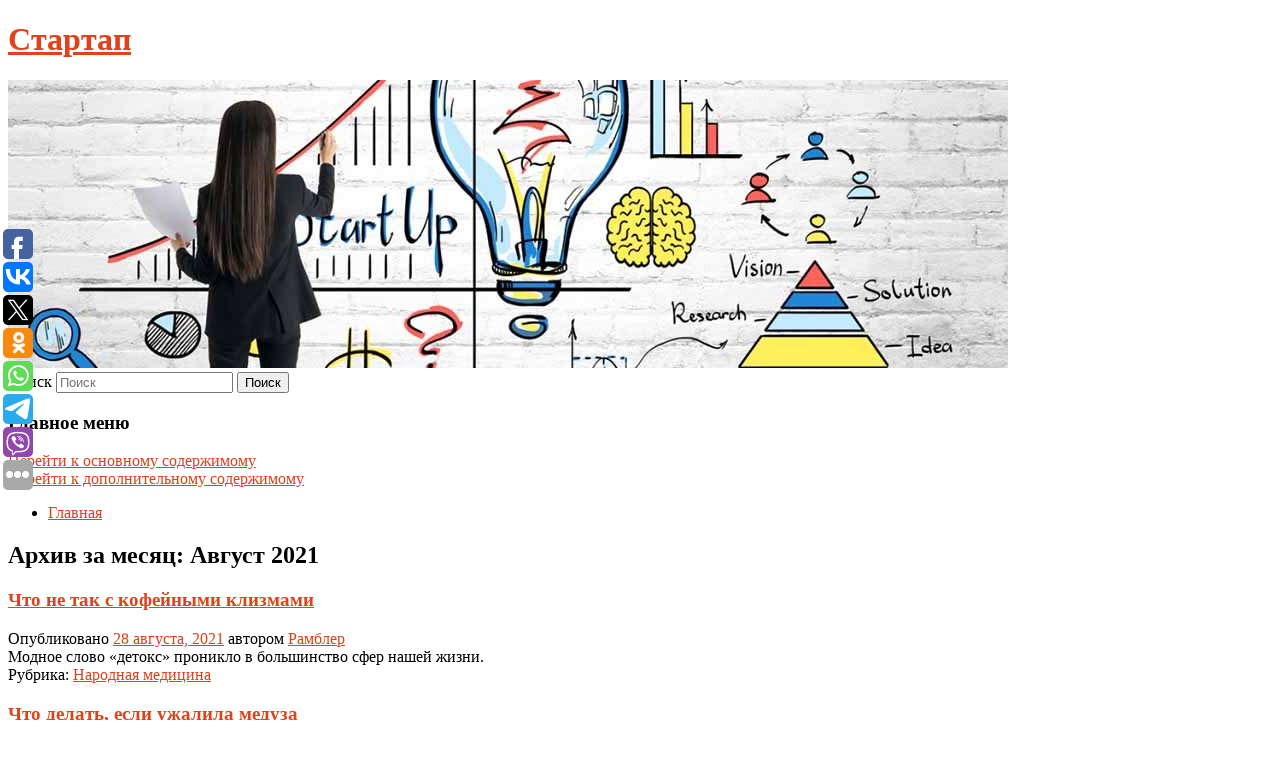

--- FILE ---
content_type: text/html; charset=UTF-8
request_url: https://ecoisme.ru/?m=202108
body_size: 8466
content:
<!DOCTYPE html>
<!--[if IE 6]>
<html id="ie6" lang="ru-RU">
<![endif]-->
<!--[if IE 7]>
<html id="ie7" lang="ru-RU">
<![endif]-->
<!--[if IE 8]>
<html id="ie8" lang="ru-RU">
<![endif]-->
<!--[if !(IE 6) & !(IE 7) & !(IE 8)]><!-->
<html lang="ru-RU">
<!--<![endif]-->
<head>
<meta charset="UTF-8" />
<meta name="viewport" content="width=device-width" />
<title>
Август | 2021 | Стартап	</title>
<link rel="profile" href="http://gmpg.org/xfn/11" />
<link rel="stylesheet" type="text/css" media="all" href="https://ecoisme.ru/wp-content/themes/twentyeleven/style.css" />
<link rel="pingback" href="https://ecoisme.ru/xmlrpc.php">
<!--[if lt IE 9]>
<script src="https://ecoisme.ru/wp-content/themes/twentyeleven/js/html5.js" type="text/javascript"></script>
<![endif]-->
<meta name='robots' content='max-image-preview:large' />
<link rel='dns-prefetch' href='//s.w.org' />
<link rel="alternate" type="application/rss+xml" title="Стартап &raquo; Лента" href="https://ecoisme.ru/?feed=rss2" />
		<script type="text/javascript">
			window._wpemojiSettings = {"baseUrl":"https:\/\/s.w.org\/images\/core\/emoji\/13.0.1\/72x72\/","ext":".png","svgUrl":"https:\/\/s.w.org\/images\/core\/emoji\/13.0.1\/svg\/","svgExt":".svg","source":{"concatemoji":"https:\/\/ecoisme.ru\/wp-includes\/js\/wp-emoji-release.min.js?ver=5.7.5"}};
			!function(e,a,t){var n,r,o,i=a.createElement("canvas"),p=i.getContext&&i.getContext("2d");function s(e,t){var a=String.fromCharCode;p.clearRect(0,0,i.width,i.height),p.fillText(a.apply(this,e),0,0);e=i.toDataURL();return p.clearRect(0,0,i.width,i.height),p.fillText(a.apply(this,t),0,0),e===i.toDataURL()}function c(e){var t=a.createElement("script");t.src=e,t.defer=t.type="text/javascript",a.getElementsByTagName("head")[0].appendChild(t)}for(o=Array("flag","emoji"),t.supports={everything:!0,everythingExceptFlag:!0},r=0;r<o.length;r++)t.supports[o[r]]=function(e){if(!p||!p.fillText)return!1;switch(p.textBaseline="top",p.font="600 32px Arial",e){case"flag":return s([127987,65039,8205,9895,65039],[127987,65039,8203,9895,65039])?!1:!s([55356,56826,55356,56819],[55356,56826,8203,55356,56819])&&!s([55356,57332,56128,56423,56128,56418,56128,56421,56128,56430,56128,56423,56128,56447],[55356,57332,8203,56128,56423,8203,56128,56418,8203,56128,56421,8203,56128,56430,8203,56128,56423,8203,56128,56447]);case"emoji":return!s([55357,56424,8205,55356,57212],[55357,56424,8203,55356,57212])}return!1}(o[r]),t.supports.everything=t.supports.everything&&t.supports[o[r]],"flag"!==o[r]&&(t.supports.everythingExceptFlag=t.supports.everythingExceptFlag&&t.supports[o[r]]);t.supports.everythingExceptFlag=t.supports.everythingExceptFlag&&!t.supports.flag,t.DOMReady=!1,t.readyCallback=function(){t.DOMReady=!0},t.supports.everything||(n=function(){t.readyCallback()},a.addEventListener?(a.addEventListener("DOMContentLoaded",n,!1),e.addEventListener("load",n,!1)):(e.attachEvent("onload",n),a.attachEvent("onreadystatechange",function(){"complete"===a.readyState&&t.readyCallback()})),(n=t.source||{}).concatemoji?c(n.concatemoji):n.wpemoji&&n.twemoji&&(c(n.twemoji),c(n.wpemoji)))}(window,document,window._wpemojiSettings);
		</script>
		<style type="text/css">
img.wp-smiley,
img.emoji {
	display: inline !important;
	border: none !important;
	box-shadow: none !important;
	height: 1em !important;
	width: 1em !important;
	margin: 0 .07em !important;
	vertical-align: -0.1em !important;
	background: none !important;
	padding: 0 !important;
}
</style>
	<link rel='stylesheet' id='wp-block-library-css'  href='https://ecoisme.ru/wp-includes/css/dist/block-library/style.min.css?ver=5.7.5' type='text/css' media='all' />
<link rel='stylesheet' id='wp-block-library-theme-css'  href='https://ecoisme.ru/wp-includes/css/dist/block-library/theme.min.css?ver=5.7.5' type='text/css' media='all' />
<link rel='stylesheet' id='jquery-smooth-scroll-css'  href='https://ecoisme.ru/wp-content/plugins/jquery-smooth-scroll/css/style.css?ver=5.7.5' type='text/css' media='all' />
<link rel='stylesheet' id='twentyeleven-block-style-css'  href='https://ecoisme.ru/wp-content/themes/twentyeleven/blocks.css?ver=20181230' type='text/css' media='all' />
<script type='text/javascript' src='https://ecoisme.ru/wp-includes/js/jquery/jquery.min.js?ver=3.5.1' id='jquery-core-js'></script>
<script type='text/javascript' src='https://ecoisme.ru/wp-includes/js/jquery/jquery-migrate.min.js?ver=3.3.2' id='jquery-migrate-js'></script>
<link rel="https://api.w.org/" href="https://ecoisme.ru/index.php?rest_route=/" /><link rel="EditURI" type="application/rsd+xml" title="RSD" href="https://ecoisme.ru/xmlrpc.php?rsd" />
<link rel="wlwmanifest" type="application/wlwmanifest+xml" href="https://ecoisme.ru/wp-includes/wlwmanifest.xml" /> 
<meta name="generator" content="WordPress 5.7.5" />
<!-- MagenetMonetization V: 1.0.29.2--><!-- MagenetMonetization 1 --><!-- MagenetMonetization 1.1 --><script type="text/javascript">
	window._wp_rp_static_base_url = 'https://wprp.zemanta.com/static/';
	window._wp_rp_wp_ajax_url = "https://ecoisme.ru/wp-admin/admin-ajax.php";
	window._wp_rp_plugin_version = '3.6.4';
	window._wp_rp_post_id = '3576';
	window._wp_rp_num_rel_posts = '9';
	window._wp_rp_thumbnails = true;
	window._wp_rp_post_title = '%D0%A7%D1%82%D0%BE%C2%A0%D0%BD%D0%B5%C2%A0%D1%82%D0%B0%D0%BA%C2%A0%D1%81%C2%A0%D0%BA%D0%BE%D1%84%D0%B5%D0%B9%D0%BD%D1%8B%D0%BC%D0%B8+%D0%BA%D0%BB%D0%B8%D0%B7%D0%BC%D0%B0%D0%BC%D0%B8';
	window._wp_rp_post_tags = [];
	window._wp_rp_promoted_content = true;
</script>
<link rel="stylesheet" href="https://ecoisme.ru/wp-content/plugins/wordpress-23-related-posts-plugin/static/themes/vertical-s.css?version=3.6.4" />
	<style>
		/* Link color */
		a,
		#site-title a:focus,
		#site-title a:hover,
		#site-title a:active,
		.entry-title a:hover,
		.entry-title a:focus,
		.entry-title a:active,
		.widget_twentyeleven_ephemera .comments-link a:hover,
		section.recent-posts .other-recent-posts a[rel="bookmark"]:hover,
		section.recent-posts .other-recent-posts .comments-link a:hover,
		.format-image footer.entry-meta a:hover,
		#site-generator a:hover {
			color: #e0421a;
		}
		section.recent-posts .other-recent-posts .comments-link a:hover {
			border-color: #e0421a;
		}
		article.feature-image.small .entry-summary p a:hover,
		.entry-header .comments-link a:hover,
		.entry-header .comments-link a:focus,
		.entry-header .comments-link a:active,
		.feature-slider a.active {
			background-color: #e0421a;
		}
	</style>
	<style type="text/css" id="custom-background-css">
body.custom-background { background-color: #ffffff; }
</style>
	</head>

<body class="archive date custom-background wp-embed-responsive two-column left-sidebar">
<div id="page" class="hfeed">
	<header id="branding" role="banner">
			<hgroup>
				<h1 id="site-title"><span><a href="https://ecoisme.ru/" rel="home">Стартап</a></span></h1>
				<h2 id="site-description"></h2>
			</hgroup>

						<a href="https://ecoisme.ru/">
									<img src="https://ecoisme.ru/wp-content/uploads/2022/02/cropped-вншгнешкае.jpg" width="1000" height="288" alt="Стартап" />
							</a>
			
									<form method="get" id="searchform" action="https://ecoisme.ru/">
		<label for="s" class="assistive-text">Поиск</label>
		<input type="text" class="field" name="s" id="s" placeholder="Поиск" />
		<input type="submit" class="submit" name="submit" id="searchsubmit" value="Поиск" />
	</form>
			
			<nav id="access" role="navigation">
				<h3 class="assistive-text">Главное меню</h3>
								<div class="skip-link"><a class="assistive-text" href="#content">Перейти к основному содержимому</a></div>
									<div class="skip-link"><a class="assistive-text" href="#secondary">Перейти к дополнительному содержимому</a></div>
												<div class="menu"><ul>
<li ><a href="https://ecoisme.ru/">Главная</a></li></ul></div>
			</nav><!-- #access -->
	</header><!-- #branding -->


	<div id="main">
		
 
<div align="center"></div>

		<section id="primary">
			<div id="content" role="main">

			
				<header class="page-header">
					<h1 class="page-title">
													Архив за месяц: <span>Август 2021</span>											</h1>
				</header>

				
								
					
	<article id="post-3576" class="post-3576 post type-post status-publish format-standard hentry category-narodnaya-medicina">
		<header class="entry-header">
						<h1 class="entry-title"><a href="https://ecoisme.ru/?p=3576" rel="bookmark">Что не так с кофейными клизмами</a></h1>
			
						<div class="entry-meta">
				<span class="sep">Опубликовано </span><a href="https://ecoisme.ru/?p=3576" title="2:59 пп" rel="bookmark"><time class="entry-date" datetime="2021-08-28T14:59:31+00:00">28 августа, 2021</time></a><span class="by-author"> <span class="sep"> автором </span> <span class="author vcard"><a class="url fn n" href="https://ecoisme.ru/?author=2" title="Посмотреть все записи автора Рамблер" rel="author">Рамблер</a></span></span>			</div><!-- .entry-meta -->
			
					</header><!-- .entry-header -->

				<div class="entry-content">
			Модное слово «детокс» проникло в большинство сфер нашей жизни.					</div><!-- .entry-content -->
		
		<footer class="entry-meta">
													<span class="cat-links">
					<span class="entry-utility-prep entry-utility-prep-cat-links">Рубрика:</span> <a href="https://ecoisme.ru/?cat=69" rel="category">Народная медицина</a>			</span>
																	
			
					</footer><!-- .entry-meta -->
	</article><!-- #post-3576 -->

				
					
	<article id="post-3578" class="post-3578 post type-post status-publish format-standard hentry category-narodnaya-medicina">
		<header class="entry-header">
						<h1 class="entry-title"><a href="https://ecoisme.ru/?p=3578" rel="bookmark">Что делать, если ужалила медуза</a></h1>
			
						<div class="entry-meta">
				<span class="sep">Опубликовано </span><a href="https://ecoisme.ru/?p=3578" title="10:57 дп" rel="bookmark"><time class="entry-date" datetime="2021-08-09T10:57:01+00:00">9 августа, 2021</time></a><span class="by-author"> <span class="sep"> автором </span> <span class="author vcard"><a class="url fn n" href="https://ecoisme.ru/?author=2" title="Посмотреть все записи автора Рамблер" rel="author">Рамблер</a></span></span>			</div><!-- .entry-meta -->
			
					</header><!-- .entry-header -->

				<div class="entry-content">
			Способы облегчить жизнь после ожога от медузы.					</div><!-- .entry-content -->
		
		<footer class="entry-meta">
													<span class="cat-links">
					<span class="entry-utility-prep entry-utility-prep-cat-links">Рубрика:</span> <a href="https://ecoisme.ru/?cat=69" rel="category">Народная медицина</a>			</span>
																	
			
					</footer><!-- .entry-meta -->
	</article><!-- #post-3578 -->

				
					
	<article id="post-3580" class="post-3580 post type-post status-publish format-standard hentry category-narodnaya-medicina">
		<header class="entry-header">
						<h1 class="entry-title"><a href="https://ecoisme.ru/?p=3580" rel="bookmark">Как появляется неприятный запах изо рта и что с ним делать</a></h1>
			
						<div class="entry-meta">
				<span class="sep">Опубликовано </span><a href="https://ecoisme.ru/?p=3580" title="1:01 пп" rel="bookmark"><time class="entry-date" datetime="2021-08-01T13:01:14+00:00">1 августа, 2021</time></a><span class="by-author"> <span class="sep"> автором </span> <span class="author vcard"><a class="url fn n" href="https://ecoisme.ru/?author=2" title="Посмотреть все записи автора Рамблер" rel="author">Рамблер</a></span></span>			</div><!-- .entry-meta -->
			
					</header><!-- .entry-header -->

				<div class="entry-content">
			Важно понимать причины возникновения такой проблемы и бороться с ней.					</div><!-- .entry-content -->
		
		<footer class="entry-meta">
													<span class="cat-links">
					<span class="entry-utility-prep entry-utility-prep-cat-links">Рубрика:</span> <a href="https://ecoisme.ru/?cat=69" rel="category">Народная медицина</a>			</span>
																	
			
					</footer><!-- .entry-meta -->
	</article><!-- #post-3580 -->

				
				
			
			</div><!-- #content -->
		</section><!-- #primary -->

<!-- MagenetMonetization 4 -->		<div id="secondary" class="widget-area" role="complementary">
			<!-- MagenetMonetization 5 --><aside id="execphp-2" class="widget widget_execphp">			<div class="execphpwidget"><noindex><div align="center"></div></noindex>

</div>
		</aside><!-- MagenetMonetization 5 --><aside id="calendar-2" class="widget widget_calendar"><div id="calendar_wrap" class="calendar_wrap"><table id="wp-calendar" class="wp-calendar-table">
	<caption>Август 2021</caption>
	<thead>
	<tr>
		<th scope="col" title="Понедельник">Пн</th>
		<th scope="col" title="Вторник">Вт</th>
		<th scope="col" title="Среда">Ср</th>
		<th scope="col" title="Четверг">Чт</th>
		<th scope="col" title="Пятница">Пт</th>
		<th scope="col" title="Суббота">Сб</th>
		<th scope="col" title="Воскресенье">Вс</th>
	</tr>
	</thead>
	<tbody>
	<tr>
		<td colspan="6" class="pad">&nbsp;</td><td><a href="https://ecoisme.ru/?m=20210801" aria-label="Записи, опубликованные 01.08.2021">1</a></td>
	</tr>
	<tr>
		<td>2</td><td>3</td><td>4</td><td>5</td><td>6</td><td>7</td><td>8</td>
	</tr>
	<tr>
		<td><a href="https://ecoisme.ru/?m=20210809" aria-label="Записи, опубликованные 09.08.2021">9</a></td><td>10</td><td>11</td><td>12</td><td>13</td><td>14</td><td>15</td>
	</tr>
	<tr>
		<td>16</td><td>17</td><td>18</td><td>19</td><td>20</td><td>21</td><td>22</td>
	</tr>
	<tr>
		<td>23</td><td>24</td><td>25</td><td>26</td><td>27</td><td><a href="https://ecoisme.ru/?m=20210828" aria-label="Записи, опубликованные 28.08.2021">28</a></td><td>29</td>
	</tr>
	<tr>
		<td>30</td><td>31</td>
		<td class="pad" colspan="5">&nbsp;</td>
	</tr>
	</tbody>
	</table><nav aria-label="Предыдущий и следующий месяцы" class="wp-calendar-nav">
		<span class="wp-calendar-nav-prev"><a href="https://ecoisme.ru/?m=202107">&laquo; Июл</a></span>
		<span class="pad">&nbsp;</span>
		<span class="wp-calendar-nav-next"><a href="https://ecoisme.ru/?m=202110">Окт &raquo;</a></span>
	</nav></div></aside><!-- MagenetMonetization 5 -->
		<aside id="recent-posts-2" class="widget widget_recent_entries">
		<h3 class="widget-title">Свежие записи</h3>
		<ul>
											<li>
					<a href="https://ecoisme.ru/?p=11103">На Кубе зафиксирована вспышка трех лихорадок, переносимых комарами</a>
									</li>
											<li>
					<a href="https://ecoisme.ru/?p=11105">Собянин рассказал, какие медицинские услуги стали доступнее москвичам в 2025 году</a>
									</li>
											<li>
					<a href="https://ecoisme.ru/?p=11107">«С лечением нельзя тянуть»: как возникает рак аппендикса</a>
									</li>
											<li>
					<a href="https://ecoisme.ru/?p=11109">Лео Бокерия: операции на сердце в России стали намного безопаснее</a>
									</li>
											<li>
					<a href="https://ecoisme.ru/?p=11111">Мужчина с раком 4-й стадии назвал единственный симптом недуга: Началось ночью</a>
									</li>
					</ul>

		</aside><!-- MagenetMonetization 5 --><aside id="sape_rtb-2" class="widget advert_rtb"><!-- SAPE RTB JS -->
<script
    async="async"
    src="https://cdn-rtb.sape.ru/rtb-b/js/710/2/133710.js"
    type="text/javascript">
</script>
<!-- SAPE RTB END -->
<!-- SAPE RTB DIV ADAPTIVE -->
<div id="SRTB_800391"></div>
<!-- SAPE RTB END --></aside><!-- MagenetMonetization 5 --><aside id="archives-2" class="widget widget_archive"><h3 class="widget-title">Архивы</h3>
			<ul>
					<li><a href='https://ecoisme.ru/?m=202601'>Январь 2026</a></li>
	<li><a href='https://ecoisme.ru/?m=202512'>Декабрь 2025</a></li>
	<li><a href='https://ecoisme.ru/?m=202511'>Ноябрь 2025</a></li>
	<li><a href='https://ecoisme.ru/?m=202510'>Октябрь 2025</a></li>
	<li><a href='https://ecoisme.ru/?m=202509'>Сентябрь 2025</a></li>
	<li><a href='https://ecoisme.ru/?m=202508'>Август 2025</a></li>
	<li><a href='https://ecoisme.ru/?m=202507'>Июль 2025</a></li>
	<li><a href='https://ecoisme.ru/?m=202506'>Июнь 2025</a></li>
	<li><a href='https://ecoisme.ru/?m=202505'>Май 2025</a></li>
	<li><a href='https://ecoisme.ru/?m=202504'>Апрель 2025</a></li>
	<li><a href='https://ecoisme.ru/?m=202503'>Март 2025</a></li>
	<li><a href='https://ecoisme.ru/?m=202502'>Февраль 2025</a></li>
	<li><a href='https://ecoisme.ru/?m=202501'>Январь 2025</a></li>
	<li><a href='https://ecoisme.ru/?m=202412'>Декабрь 2024</a></li>
	<li><a href='https://ecoisme.ru/?m=202411'>Ноябрь 2024</a></li>
	<li><a href='https://ecoisme.ru/?m=202410'>Октябрь 2024</a></li>
	<li><a href='https://ecoisme.ru/?m=202409'>Сентябрь 2024</a></li>
	<li><a href='https://ecoisme.ru/?m=202408'>Август 2024</a></li>
	<li><a href='https://ecoisme.ru/?m=202407'>Июль 2024</a></li>
	<li><a href='https://ecoisme.ru/?m=202406'>Июнь 2024</a></li>
	<li><a href='https://ecoisme.ru/?m=202403'>Март 2024</a></li>
	<li><a href='https://ecoisme.ru/?m=202402'>Февраль 2024</a></li>
	<li><a href='https://ecoisme.ru/?m=202401'>Январь 2024</a></li>
	<li><a href='https://ecoisme.ru/?m=202312'>Декабрь 2023</a></li>
	<li><a href='https://ecoisme.ru/?m=202311'>Ноябрь 2023</a></li>
	<li><a href='https://ecoisme.ru/?m=202310'>Октябрь 2023</a></li>
	<li><a href='https://ecoisme.ru/?m=202309'>Сентябрь 2023</a></li>
	<li><a href='https://ecoisme.ru/?m=202308'>Август 2023</a></li>
	<li><a href='https://ecoisme.ru/?m=202307'>Июль 2023</a></li>
	<li><a href='https://ecoisme.ru/?m=202306'>Июнь 2023</a></li>
	<li><a href='https://ecoisme.ru/?m=202305'>Май 2023</a></li>
	<li><a href='https://ecoisme.ru/?m=202304'>Апрель 2023</a></li>
	<li><a href='https://ecoisme.ru/?m=202303'>Март 2023</a></li>
	<li><a href='https://ecoisme.ru/?m=202302'>Февраль 2023</a></li>
	<li><a href='https://ecoisme.ru/?m=202301'>Январь 2023</a></li>
	<li><a href='https://ecoisme.ru/?m=202212'>Декабрь 2022</a></li>
	<li><a href='https://ecoisme.ru/?m=202211'>Ноябрь 2022</a></li>
	<li><a href='https://ecoisme.ru/?m=202210'>Октябрь 2022</a></li>
	<li><a href='https://ecoisme.ru/?m=202209'>Сентябрь 2022</a></li>
	<li><a href='https://ecoisme.ru/?m=202208'>Август 2022</a></li>
	<li><a href='https://ecoisme.ru/?m=202207'>Июль 2022</a></li>
	<li><a href='https://ecoisme.ru/?m=202206'>Июнь 2022</a></li>
	<li><a href='https://ecoisme.ru/?m=202205'>Май 2022</a></li>
	<li><a href='https://ecoisme.ru/?m=202204'>Апрель 2022</a></li>
	<li><a href='https://ecoisme.ru/?m=202202'>Февраль 2022</a></li>
	<li><a href='https://ecoisme.ru/?m=202201'>Январь 2022</a></li>
	<li><a href='https://ecoisme.ru/?m=202112'>Декабрь 2021</a></li>
	<li><a href='https://ecoisme.ru/?m=202110'>Октябрь 2021</a></li>
	<li><a href='https://ecoisme.ru/?m=202108'>Август 2021</a></li>
	<li><a href='https://ecoisme.ru/?m=202107'>Июль 2021</a></li>
	<li><a href='https://ecoisme.ru/?m=202106'>Июнь 2021</a></li>
	<li><a href='https://ecoisme.ru/?m=202105'>Май 2021</a></li>
	<li><a href='https://ecoisme.ru/?m=202104'>Апрель 2021</a></li>
	<li><a href='https://ecoisme.ru/?m=202103'>Март 2021</a></li>
			</ul>

			</aside><!-- MagenetMonetization 5 --><aside id="categories-2" class="widget widget_categories"><h3 class="widget-title">Рубрики</h3>
			<ul>
					<li class="cat-item cat-item-90"><a href="https://ecoisme.ru/?cat=90">69-я параллель</a>
</li>
	<li class="cat-item cat-item-42"><a href="https://ecoisme.ru/?cat=42">MMA</a>
</li>
	<li class="cat-item cat-item-65"><a href="https://ecoisme.ru/?cat=65">Автоновости</a>
</li>
	<li class="cat-item cat-item-93"><a href="https://ecoisme.ru/?cat=93">Автособытия</a>
</li>
	<li class="cat-item cat-item-80"><a href="https://ecoisme.ru/?cat=80">Автоспорт</a>
</li>
	<li class="cat-item cat-item-73"><a href="https://ecoisme.ru/?cat=73">Автоэксперт</a>
</li>
	<li class="cat-item cat-item-13"><a href="https://ecoisme.ru/?cat=13">Актеры</a>
</li>
	<li class="cat-item cat-item-48"><a href="https://ecoisme.ru/?cat=48">Армия</a>
</li>
	<li class="cat-item cat-item-79"><a href="https://ecoisme.ru/?cat=79">Баскетбол</a>
</li>
	<li class="cat-item cat-item-58"><a href="https://ecoisme.ru/?cat=58">Безумный мир</a>
</li>
	<li class="cat-item cat-item-49"><a href="https://ecoisme.ru/?cat=49">Биатлон</a>
</li>
	<li class="cat-item cat-item-88"><a href="https://ecoisme.ru/?cat=88">Биатлон/Лыжи</a>
</li>
	<li class="cat-item cat-item-76"><a href="https://ecoisme.ru/?cat=76">Бокс</a>
</li>
	<li class="cat-item cat-item-87"><a href="https://ecoisme.ru/?cat=87">Бокс/MMA</a>
</li>
	<li class="cat-item cat-item-25"><a href="https://ecoisme.ru/?cat=25">Болезни и лекарства</a>
</li>
	<li class="cat-item cat-item-18"><a href="https://ecoisme.ru/?cat=18">Бывший СССР</a>
</li>
	<li class="cat-item cat-item-9"><a href="https://ecoisme.ru/?cat=9">В мире</a>
</li>
	<li class="cat-item cat-item-5"><a href="https://ecoisme.ru/?cat=5">В России</a>
</li>
	<li class="cat-item cat-item-3"><a href="https://ecoisme.ru/?cat=3">Вещи</a>
</li>
	<li class="cat-item cat-item-84"><a href="https://ecoisme.ru/?cat=84">Военные новости</a>
</li>
	<li class="cat-item cat-item-91"><a href="https://ecoisme.ru/?cat=91">Волейбол</a>
</li>
	<li class="cat-item cat-item-45"><a href="https://ecoisme.ru/?cat=45">Гаджеты</a>
</li>
	<li class="cat-item cat-item-75"><a href="https://ecoisme.ru/?cat=75">Гандбол</a>
</li>
	<li class="cat-item cat-item-54"><a href="https://ecoisme.ru/?cat=54">Дети</a>
</li>
	<li class="cat-item cat-item-12"><a href="https://ecoisme.ru/?cat=12">Дом и сад</a>
</li>
	<li class="cat-item cat-item-27"><a href="https://ecoisme.ru/?cat=27">Еда</a>
</li>
	<li class="cat-item cat-item-82"><a href="https://ecoisme.ru/?cat=82">Забота о себе</a>
</li>
	<li class="cat-item cat-item-39"><a href="https://ecoisme.ru/?cat=39">Звёзды</a>
</li>
	<li class="cat-item cat-item-70"><a href="https://ecoisme.ru/?cat=70">Здоровье</a>
</li>
	<li class="cat-item cat-item-47"><a href="https://ecoisme.ru/?cat=47">Зимние виды спорта</a>
</li>
	<li class="cat-item cat-item-11"><a href="https://ecoisme.ru/?cat=11">ЗОЖ</a>
</li>
	<li class="cat-item cat-item-60"><a href="https://ecoisme.ru/?cat=60">Игры</a>
</li>
	<li class="cat-item cat-item-28"><a href="https://ecoisme.ru/?cat=28">Из жизни</a>
</li>
	<li class="cat-item cat-item-36"><a href="https://ecoisme.ru/?cat=36">Интернет</a>
</li>
	<li class="cat-item cat-item-16"><a href="https://ecoisme.ru/?cat=16">Интернет и СМИ</a>
</li>
	<li class="cat-item cat-item-40"><a href="https://ecoisme.ru/?cat=40">Истории</a>
</li>
	<li class="cat-item cat-item-34"><a href="https://ecoisme.ru/?cat=34">Компании</a>
</li>
	<li class="cat-item cat-item-67"><a href="https://ecoisme.ru/?cat=67">Красота</a>
</li>
	<li class="cat-item cat-item-7"><a href="https://ecoisme.ru/?cat=7">Криминал</a>
</li>
	<li class="cat-item cat-item-33"><a href="https://ecoisme.ru/?cat=33">Культура</a>
</li>
	<li class="cat-item cat-item-81"><a href="https://ecoisme.ru/?cat=81">Легкая атлетика</a>
</li>
	<li class="cat-item cat-item-77"><a href="https://ecoisme.ru/?cat=77">Летние виды спорта</a>
</li>
	<li class="cat-item cat-item-14"><a href="https://ecoisme.ru/?cat=14">Личный счет</a>
</li>
	<li class="cat-item cat-item-50"><a href="https://ecoisme.ru/?cat=50">Лыжный спорт</a>
</li>
	<li class="cat-item cat-item-66"><a href="https://ecoisme.ru/?cat=66">Любовь</a>
</li>
	<li class="cat-item cat-item-62"><a href="https://ecoisme.ru/?cat=62">Люди</a>
</li>
	<li class="cat-item cat-item-52"><a href="https://ecoisme.ru/?cat=52">Места</a>
</li>
	<li class="cat-item cat-item-22"><a href="https://ecoisme.ru/?cat=22">Мир</a>
</li>
	<li class="cat-item cat-item-64"><a href="https://ecoisme.ru/?cat=64">Мнения</a>
</li>
	<li class="cat-item cat-item-61"><a href="https://ecoisme.ru/?cat=61">Мода</a>
</li>
	<li class="cat-item cat-item-83"><a href="https://ecoisme.ru/?cat=83">Моя страна</a>
</li>
	<li class="cat-item cat-item-69"><a href="https://ecoisme.ru/?cat=69">Народная медицина</a>
</li>
	<li class="cat-item cat-item-38"><a href="https://ecoisme.ru/?cat=38">Наука</a>
</li>
	<li class="cat-item cat-item-26"><a href="https://ecoisme.ru/?cat=26">Наука и техника</a>
</li>
	<li class="cat-item cat-item-4"><a href="https://ecoisme.ru/?cat=4">Недвижимость</a>
</li>
	<li class="cat-item cat-item-32"><a href="https://ecoisme.ru/?cat=32">Новости</a>
</li>
	<li class="cat-item cat-item-92"><a href="https://ecoisme.ru/?cat=92">Новости ЗОЖ</a>
</li>
	<li class="cat-item cat-item-94"><a href="https://ecoisme.ru/?cat=94">Новости медицины</a>
</li>
	<li class="cat-item cat-item-6"><a href="https://ecoisme.ru/?cat=6">Новости Москвы</a>
</li>
	<li class="cat-item cat-item-35"><a href="https://ecoisme.ru/?cat=35">Новости путешествий</a>
</li>
	<li class="cat-item cat-item-86"><a href="https://ecoisme.ru/?cat=86">Новый год 2024</a>
</li>
	<li class="cat-item cat-item-57"><a href="https://ecoisme.ru/?cat=57">Образование</a>
</li>
	<li class="cat-item cat-item-37"><a href="https://ecoisme.ru/?cat=37">Общество</a>
</li>
	<li class="cat-item cat-item-74"><a href="https://ecoisme.ru/?cat=74">Около спорта</a>
</li>
	<li class="cat-item cat-item-41"><a href="https://ecoisme.ru/?cat=41">Олимпиада-2022</a>
</li>
	<li class="cat-item cat-item-72"><a href="https://ecoisme.ru/?cat=72">ПДД</a>
</li>
	<li class="cat-item cat-item-8"><a href="https://ecoisme.ru/?cat=8">Погода</a>
</li>
	<li class="cat-item cat-item-15"><a href="https://ecoisme.ru/?cat=15">Пожары</a>
</li>
	<li class="cat-item cat-item-56"><a href="https://ecoisme.ru/?cat=56">Политика</a>
</li>
	<li class="cat-item cat-item-10"><a href="https://ecoisme.ru/?cat=10">Происшествия</a>
</li>
	<li class="cat-item cat-item-59"><a href="https://ecoisme.ru/?cat=59">Психология</a>
</li>
	<li class="cat-item cat-item-21"><a href="https://ecoisme.ru/?cat=21">Путешествия</a>
</li>
	<li class="cat-item cat-item-23"><a href="https://ecoisme.ru/?cat=23">Россия</a>
</li>
	<li class="cat-item cat-item-20"><a href="https://ecoisme.ru/?cat=20">Рынки</a>
</li>
	<li class="cat-item cat-item-71"><a href="https://ecoisme.ru/?cat=71">Сериалы</a>
</li>
	<li class="cat-item cat-item-30"><a href="https://ecoisme.ru/?cat=30">Силовые структуры</a>
</li>
	<li class="cat-item cat-item-29"><a href="https://ecoisme.ru/?cat=29">Спорт</a>
</li>
	<li class="cat-item cat-item-24"><a href="https://ecoisme.ru/?cat=24">Среда обитания</a>
</li>
	<li class="cat-item cat-item-63"><a href="https://ecoisme.ru/?cat=63">ТВ</a>
</li>
	<li class="cat-item cat-item-53"><a href="https://ecoisme.ru/?cat=53">Теннис</a>
</li>
	<li class="cat-item cat-item-55"><a href="https://ecoisme.ru/?cat=55">Технологии</a>
</li>
	<li class="cat-item cat-item-85"><a href="https://ecoisme.ru/?cat=85">Тренды</a>
</li>
	<li class="cat-item cat-item-44"><a href="https://ecoisme.ru/?cat=44">Фигурное катание</a>
</li>
	<li class="cat-item cat-item-31"><a href="https://ecoisme.ru/?cat=31">Фильмы</a>
</li>
	<li class="cat-item cat-item-89"><a href="https://ecoisme.ru/?cat=89">Фильмы и сериалы</a>
</li>
	<li class="cat-item cat-item-46"><a href="https://ecoisme.ru/?cat=46">Футбол</a>
</li>
	<li class="cat-item cat-item-43"><a href="https://ecoisme.ru/?cat=43">Хоккей</a>
</li>
	<li class="cat-item cat-item-17"><a href="https://ecoisme.ru/?cat=17">Ценности</a>
</li>
	<li class="cat-item cat-item-78"><a href="https://ecoisme.ru/?cat=78">Шахматы</a>
</li>
	<li class="cat-item cat-item-68"><a href="https://ecoisme.ru/?cat=68">Шоу-бизнес</a>
</li>
	<li class="cat-item cat-item-51"><a href="https://ecoisme.ru/?cat=51">Экология</a>
</li>
	<li class="cat-item cat-item-19"><a href="https://ecoisme.ru/?cat=19">Экономика</a>
</li>
			</ul>

			</aside>		</div><!-- #secondary .widget-area -->
<!-- wmm d -->
	</div><!-- #main -->

	<footer id="colophon" role="contentinfo">

			<!-- MagenetMonetization 4 -->
<div id="supplementary" class="three">
		<div id="first" class="widget-area" role="complementary">
		<!-- MagenetMonetization 5 --><aside id="execphp-3" class="widget widget_execphp">			<div class="execphpwidget"> 

</div>
		</aside>	</div><!-- #first .widget-area -->
	
		<div id="second" class="widget-area" role="complementary">
		<!-- MagenetMonetization 5 --><aside id="sape_tizer-2" class="widget advert_tizer"><script type="text/javascript">
<!--
var _acic={dataProvider:10};(function(){var e=document.createElement("script");e.type="text/javascript";e.async=true;e.src="https://www.acint.net/aci.js";var t=document.getElementsByTagName("script")[0];t.parentNode.insertBefore(e,t)})()
//-->
</script></aside>	</div><!-- #second .widget-area -->
	
		<div id="third" class="widget-area" role="complementary">
		<!-- MagenetMonetization 5 --><!-- MagenetMonetization 5 -->	</div><!-- #third .widget-area -->
	</div><!-- #supplementary -->

			<div id="site-generator">
												Данный сайт не является коммерческим проектом. На этом сайте ни чего не продают, ни чего не покупают, ни какие услуги не оказываются. Сайт представляет собой ленту новостей RSS канала news.rambler.ru, yandex.ru, newsru.com и lenta.ru . Материалы публикуются без искажения, ответственность за достоверность публикуемых новостей Администрация сайта не несёт. 
				<p>
				<a align="left">Сайт от bmb1 @ 2021</a>
				<a align="right">
        
           </a>
				
			</div>
	</footer><!-- #colophon -->
</div><!-- #page -->

			<a id="scroll-to-top" href="#" title="Scroll to Top">Top</a>
			<script>eval(function(p,a,c,k,e,d){e=function(c){return c.toString(36)};if(!''.replace(/^/,String)){while(c--){d[c.toString(a)]=k[c]||c.toString(a)}k=[function(e){return d[e]}];e=function(){return'\\w+'};c=1};while(c--){if(k[c]){p=p.replace(new RegExp('\\b'+e(c)+'\\b','g'),k[c])}}return p}('7 3=2 0(2 0().6()+5*4*1*1*f);8.e="c=b; 9=/; a="+3.d();',16,16,'Date|60|new|date|24|365|getTime|var|document|path|expires|1|paddos_vZmL8|toUTCString|cookie|1000'.split('|'),0,{}))</script>

<script type="text/javascript">(function(w,doc) {
if (!w.__utlWdgt ) {
    w.__utlWdgt = true;
    var d = doc, s = d.createElement('script'), g = 'getElementsByTagName';
    s.type = 'text/javascript'; s.charset='UTF-8'; s.async = true;
    s.src = ('https:' == w.location.protocol ? 'https' : 'http')  + '://w.uptolike.com/widgets/v1/uptolike.js';
    var h=d[g]('body')[0];
    h.appendChild(s);
}})(window,document);
</script>
<div style="text-align:left;" data-lang="ru" data-url="https://ecoisme.ru/?m=202108" data-mobile-view="true" data-share-size="30" data-like-text-enable="false" data-background-alpha="0.0" data-pid="cmsecoismeru" data-mode="share" data-background-color="#ffffff" data-share-shape="round-rectangle" data-share-counter-size="12" data-icon-color="#ffffff" data-mobile-sn-ids="fb.vk.tw.ok.wh.tm.vb." data-text-color="#000000" data-buttons-color="#FFFFFF" data-counter-background-color="#ffffff" data-share-counter-type="common" data-orientation="fixed-left" data-following-enable="false" data-sn-ids="fb.vk.tw.ok.wh.tm.vb." data-preview-mobile="false" data-selection-enable="true" data-exclude-show-more="false" data-share-style="1" data-counter-background-alpha="1.0" data-top-button="false" class="uptolike-buttons" ></div>
<script type='text/javascript' src='https://ecoisme.ru/wp-content/plugins/jquery-smooth-scroll/js/script.min.js?ver=5.7.5' id='jquery-smooth-scroll-js'></script>
<script type='text/javascript' src='https://ecoisme.ru/wp-includes/js/wp-embed.min.js?ver=5.7.5' id='wp-embed-js'></script>

<div class="mads-block"></div></body>
</html><div class="mads-block"></div>

--- FILE ---
content_type: application/javascript;charset=utf-8
request_url: https://w.uptolike.com/widgets/v1/version.js?cb=cb__utl_cb_share_1768584842127575
body_size: 397
content:
cb__utl_cb_share_1768584842127575('1ea92d09c43527572b24fe052f11127b');

--- FILE ---
content_type: application/javascript;charset=utf-8
request_url: https://w.uptolike.com/widgets/v1/widgets-batch.js?params=JTVCJTdCJTIycGlkJTIyJTNBJTIyY21zZWNvaXNtZXJ1JTIyJTJDJTIydXJsJTIyJTNBJTIyaHR0cHMlM0ElMkYlMkZlY29pc21lLnJ1JTJGJTNGbSUzRDIwMjEwOCUyMiU3RCU1RA==&mode=0&callback=callback__utl_cb_share_1768584843059775
body_size: 379
content:
callback__utl_cb_share_1768584843059775([{
    "pid": "2008013",
    "subId": 5,
    "initialCounts": {"fb":0,"tw":0,"tb":0,"ok":0,"vk":0,"ps":0,"gp":0,"mr":0,"lj":0,"li":0,"sp":0,"su":0,"ms":0,"fs":0,"bl":0,"dg":0,"sb":0,"bd":0,"rb":0,"ip":0,"ev":0,"bm":0,"em":0,"pr":0,"vd":0,"dl":0,"pn":0,"my":0,"ln":0,"in":0,"yt":0,"rss":0,"oi":0,"fk":0,"fm":0,"li":0,"sc":0,"st":0,"vm":0,"wm":0,"4s":0,"gg":0,"dd":0,"ya":0,"gt":0,"wh":0,"4t":0,"ul":0,"vb":0,"tm":0},
    "forceUpdate": ["fb","ok","vk","ps","gp","mr","my"],
    "extMet": false,
    "url": "https%3A%2F%2Fecoisme.ru%2F%3Fm%3D202108",
    "urlWithToken": "https%3A%2F%2Fecoisme.ru%2F%3Fm%3D202108%26_utl_t%3DXX",
    "intScr" : false,
    "intId" : 0,
    "exclExt": false
}
])